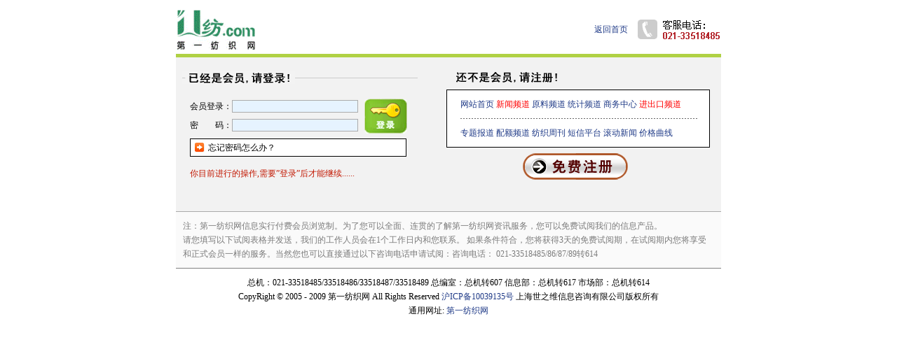

--- FILE ---
content_type: text/html
request_url: http://www.webtex.cn/userlogin/Default.asp?from=http%3A%2F%2Fquota%2Ewebtex%2Ecn%2Fquota%2Fquota%5Fview%2Easp%3Fid%3D23814
body_size: 3074
content:

<html xmlns="http://www.w3.org/1999/xhtml">
<head>
<meta http-equiv="Content-Type" content="text/html; charset=gb2312">
<link href="../css/style.css" rel="stylesheet" type="text/css">
<title>用户登陆---第一纺织网</title>
<style type="text/css">
<!--
.STYLE2 {color: #7B7B7B}
-->
</style>
<script Language="JavaScript" Type="text/javascript"><!--
function weblogin(theForm)
{

  if (theForm.username.value == "")
  {
    alert("请输入您的用户名。");
    theForm.username.focus();
    return (false);
  }


  if (theForm.password.value == "")
  {
    alert("请输入您的用户密码。");
    theForm.password.focus();
    return (false);
  }

  return (true);
}
//--></script>
</head>
<body>
<table width="778" height="69" border="0" align="center" cellpadding="0" cellspacing="0">
  
  <tr>
    <td width="597" height="51"><img src="../images/logo.gif" width="114" height="59"></td>
    <td width="62"><a href="/">返回首页</a></td>
    <td width="119"><img src="../images/800.gif" width="119" height="35"></td>
  </tr>
</table>
<table width="778" border="0" align="center" cellpadding="0" cellspacing="0">
  <tr>
    <td width="386" bgcolor="B0D144"></td>
    <td width="392" height="5" bgcolor="B0D144"></td>
  </tr>
  <tr>
    <td valign="top" bgcolor="F2F2F2"><table width="380" border="0" cellspacing="0" cellpadding="0">
      <tr>
        <td width="380"><img src="../images/tit_07.gif" width="365" height="57"></td>
      </tr>
      
      
      
    </table>
	<form method="POST" action="Checkindex.asp" onSubmit="return weblogin(this)" language="JavaScript" name="Form1">
      <table width="335" border="0" cellpadding="0" cellspacing="0">
        <tr>
          <td width="20">&nbsp;</td>
          <td width="60" height="27">会员登录：<br></td>
          <td width="189"><font color=#999999>
		  	<input type="hidden" name="from" value="http%3A%2F%2Fquota%2Ewebtex%2Ecn%2Fquota%2Fquota%5Fview%2Easp%3Fid%3D23814">
            <input name=username style="BACKGROUND-COLOR: #e6f3ff; BORDER-BOTTOM: #ffffff 1px groove; BORDER-LEFT: #ffffff 1px groove; BORDER-RIGHT: #ffffff 1px groove; BORDER-TOP: #ffffff 1px groove; COLOR: #000000; FONT: 12px Verdana,Geneva,sans-serif; HEIGHT: 18px; WIDTH: 180px" size=12 onKeyPress="if(13==window.event.keyCode) {document.Form1.password.focus();}" tabindex="1">
          </font></td>
          <td width="66" rowspan="2"><input type="image" src="../images/login.gif" width="61" height="50" style="cursor:hand" border="0" tabindex="3" /></td>
        </tr>
        <tr>
          <td>&nbsp;</td>
          <td height="27">密　　码：</td>
          <td><font color=#999999>
            <input name=password type="password" style="BACKGROUND-COLOR: #e6f3ff; BORDER-BOTTOM: #ffffff 1px groove; BORDER-LEFT: #ffffff 1px groove; BORDER-RIGHT: #ffffff 1px groove; BORDER-TOP: #ffffff 1px groove; COLOR: #000000; FONT: 12px Verdana,Geneva,sans-serif; HEIGHT: 18px; WIDTH: 180px" size=12 onKeyPress="if(13==window.event.keyCode) {document.Form1.submit();}" tabindex="2">
          </font></td>
        </tr>
      </table>
	  </form>
      <table width="335" border="0" cellspacing="0" cellpadding="0">
        <tr>
          <td width="20">&nbsp;</td>
          <td width="310" height="37"><table width="309" height="24" border="0" cellpadding="0" cellspacing="0" class="t">
              <tr>
                <td width="25" align="center" bgcolor="#FFFFFF"><img src="../images/way.gif" width="14" height="14"></td>
                <td width="282" height="24" bgcolor="#FFFFFF">忘记密码怎么办？ </td>
              </tr>
          </table></td>
        </tr>
        <tr>
          <td>&nbsp;</td>
          <td height="37" class="u">你目前进行的操作,需要”登录”后才能继续......</td>
        </tr>
      </table></td>
    <td height="220" valign="top" bgcolor="F2F2F2"><table width="197" height="46" border="0" cellpadding="0" cellspacing="0">
      <tr>
        <td valign="top"><img src="../images/tit_08.gif" width="180" height="44"></td>
      </tr>
      
    </table>
      <table width="376" border="0" cellpadding="0" cellspacing="0" class="t">
        <tr>
          <td width="19" bgcolor="#FFFFFF">&nbsp;</td>
          <td width="339" height="40" bgcolor="#FFFFFF"><a href="http://www.webtex.cn/" target="_blank">网站首页</a>  <span class="u"><a href="http://news.webtex.cn/" target="_blank"><font color="#FF0000">新闻频道</font></a></span>  <a href="http://ctc.webtex.cn/" target="_blank">原料频道</a>  <a href="http://stat.webtex.cn/" target="_blank">统计频道</a>  <a href="http://trade.webtex.cn/" target="_blank">商务中心</a> <span class="u"><a href="http://ctie.webtex.cn/" target="_blank"><font color="#FF0000">进出口频道</font></a></span> </td>
          <td width="16" bgcolor="#FFFFFF">&nbsp;</td>
        </tr>
        <tr>
          <td bgcolor="#FFFFFF"></td>
          <td background="../images/line1.gif" bgcolor="#FFFFFF"></td>
          <td height="1" bgcolor="#FFFFFF"></td>
        </tr>
        <tr>
          <td bgcolor="#FFFFFF">&nbsp;</td>
          <td height="40" bgcolor="#FFFFFF">  <a href="http://news.webtex.cn/" target="_blank">专题报道</a> <a href="http://quota.webtex.cn/" target="_blank">配额频道</a>  <a href="http://weekly.webtex.cn/" target="_blank">纺织周刊</a>  <a href="http://ctc.webtex.cn/sms/" target="_blank">短信平台</a>          <a href="http://news.webtex.cn/news/" target="_blank">滚动新闻</a> <a href="http://ctc.webtex.cn/charts/" target="_blank">价格曲线</a></td>
          <td height="36" bgcolor="#FFFFFF">&nbsp;</td>
        </tr>
      </table>
      <table width="176" border="0" align="center" cellpadding="0" cellspacing="0">
        <tr>
          <td width="176" height="54"><a href="http://www.webtex.cn/Userlogin/regedit.asp"><img src="../images/loginbutton.gif" width="152" height="40" border="0"></a></td>
        </tr>
    </table></td>
  </tr>
  <tr>
    <td bgcolor="AAAAAA"></td>
    <td height="1" bgcolor="AAAAAA"></td>
  </tr>
</table>
<table width="778" border="0" align="center" cellpadding="0" cellspacing="0">
  <tr>
    <td height="75" bgcolor="#FAFAFA" style="padding:10px"><span class="STYLE2">注：第一纺织网信息实行付费会员浏览制。为了您可以全面、连贯的了解第一纺织网资讯服务，您可以免费试阅我们的信息产品。<br>
      请您填写以下试阅表格并发送，我们的工作人员会在1个工作日内和您联系。
      如果条件符合，您将获得3天的免费试阅期，在试阅期内您将享受和正式会员一样的服务。当然您也可以直接通过以下咨询电话申请试阅：咨询电话： 021-33518485/86/87/89转614</span></td>
  </tr>
  <tr>
    <td height="1" bgcolor="808080"></td>
  </tr>
</table>
<table width="778" border="0" align="center" cellpadding="0" cellspacing="0">
  <tr>
    <td height="10"></td>
  </tr>
  <tr>
    <td height="88" align="center" valign="top"> 总机：021-33518485/33518486/33518487/33518489  总编室：总机转607  信息部：总机转617  市场部：总机转614
 <br>
      CopyRight &copy; 2005 - 2009 第一纺织网 All Rights Reserved <a href="https://beian.miit.gov.cn/">沪ICP备10039135号</a> 上海世之维信息咨询有限公司版权所有<br>
    通用网址: <a href="http://name.cnnic.net.cn/cn.dll?pid=azone_y&name=第一纺织网" target="_blank">第一纺织网</a></td>
  </tr>
</table>
</body>
</html>


--- FILE ---
content_type: text/css
request_url: http://www.webtex.cn/css/style.css
body_size: 1361
content:
BODY {
	FONT-SIZE: 12px; LINE-HEIGHT: 20px
}
TABLE {
	FONT-SIZE: 12px; LINE-HEIGHT: 20px
}

.text01 {
	FONT-WEIGHT: bold;
	FONT-SIZE: 12px;
	COLOR: #1f3a87;
	FONT-FAMILY: "宋体";
	TEXT-DECORATION: none;
	line-height: 15px;
}
.text02 {
	font-family: "宋体";
	font-size: 12px;
	color: #1F3A87;
	text-decoration: none;
}
.bt01 {
	FONT-WEIGHT: bold;
	FONT-SIZE: 12px;
	COLOR: #E72122;
	FONT-FAMILY: "宋体";
	TEXT-DECORATION: none;
	line-height: 15px;
	
}
A.bt01:link {
	FONT-WEIGHT: bold;
	FONT-SIZE: 12px;
	COLOR: #E72122;
	FONT-FAMILY: "宋体";
	TEXT-DECORATION: none;
	line-height: 15px;
}
A.bt01:visited {
	FONT-WEIGHT: bold;
	FONT-SIZE: 12px;
	COLOR: #E72122;
	FONT-FAMILY: "宋体";
	TEXT-DECORATION: none;
	line-height: 15px;
}
A.bt01:hover {
	FONT-WEIGHT: bold;
	FONT-SIZE: 12px;
	COLOR: #1f3a87;
	FONT-FAMILY: "宋体";
	TEXT-DECORATION:underline;
	line-height: 15px;
}
A.bt01:active {
	FONT-WEIGHT: bold;
	FONT-SIZE: 12px;
	COLOR: #1f3a87;
	FONT-FAMILY: "宋体";
	TEXT-DECORATION:underline;
	line-height: 15px;
}
.t {
	BORDER-top: #000000 1px solid; 
	BORDER-bottom: #000000 1px solid; 
	BORDER-left: #000000 1px solid;
	BORDER-right: #000000 1px solid;
}
.t01 {
	BORDER-top: #CBCBCB 1px solid; 
	BORDER-bottom: #CBCBCB 1px solid; 
	BORDER-left: #CBCBCB 1px solid;
	BORDER-right: #CBCBCB 1px solid;
}
.t02{
	BORDER-bottom: #CBCBCB 1px solid; 
	BORDER-left: #CBCBCB 1px solid;
	BORDER-right: #CBCBCB 1px solid;
}

.u {
	font-family: "宋体";
	font-size: 12px;
	color: #C21700;
}
.u0 {
	font-family: "宋体";
	font-size: 12px;
	color: #C21700;
	text-decoration: none;
}
.u1 {
	font-family: "宋体";
	font-size: 16px;
	color: #E72122;
	text-decoration: none;
	font-weight: bold;
}
.u01 {
	font-family: "宋体";
	font-size: 13px;
	color: #FFFFFF;
	text-decoration: none;
	font-weight: bold;
}
.u02 {
	font-family: "宋体";
	font-size: 12px;
	color: #1F3A87;
	text-decoration: none;
}
.u03 {
	font-family: "宋体";
	font-size: 12px;
	color: #FF0000;
	text-decoration: none;
}
.u04 {
	font-family: "宋体";
	font-size: 14px;
	color: #FFFFFF;
	font-weight: bold;
	text-decoration: none;
}
.u05 {
	font-family: "宋体";
	font-size: 13px;
	color: #FF9900;
	font-weight: bold;
	text-decoration: none;
}
.u06 {
	FONT-SIZE: 12px; 
	COLOR: #008000; 
	FONT-FAMILY: "宋体"; 
	TEXT-DECORATION: none
	}
.u07 {
	FONT-SIZE: 12px; 
	COLOR: #fb6600; 
	FONT-FAMILY: "宋体"; 
	TEXT-DECORATION: none
}
A.u07a:link {
	FONT-SIZE: 12px; 
	COLOR: #fb6600; 
	FONT-FAMILY: "宋体"; 
	TEXT-DECORATION: none
}
A.u07a:visited {
	FONT-SIZE: 12px; 
	COLOR: #fb6600; 
	FONT-FAMILY: "宋体"; 
	TEXT-DECORATION: none
}
A.u07a:hover {
	FONT-SIZE: 12px; 
	COLOR: #fb6600; 
	FONT-FAMILY: "宋体"; 
	TEXT-DECORATION: underline
}
A.u07a:active {
	FONT-SIZE: 12px; 
	COLOR: #fb6600; 
	FONT-FAMILY: "宋体"; 
	TEXT-DECORATION: none
}
.c01{
	font-family: "宋体";
	font-size: 15px;
	color: #FF0000;
	text-decoration: none;
}
.c02{
	font-family: "宋体";
	font-size: 12px;
	color: #FFFFFF;
	font-weight: bold;
	text-decoration: none;
}
.box01 {
	BORDER-RIGHT: #FDC032 1px solid; BORDER-LEFT: #FDC032 1px solid; BORDER-BOTTOM: #FDC032 1px solid
}
.r {
	font-family: "宋体";
	font-size: 12px;
	color: #FFFFFF;
	text-decoration: none;
}
.r01 {
	font-family: "宋体";
	font-size: 18px;
	color: #FFFFFF;
	font-weight: bold;
	text-decoration: none;
}
.r02 {
	font-family: "宋体";
	font-size: 14px;
	color: #FFFFFF;
	font-weight: bold;
	text-decoration: none;
}

FORM {
	PADDING-RIGHT: 0px; PADDING-LEFT: 0px; PADDING-BOTTOM: 0px; MARGIN: 0px; PADDING-TOP: 0px
}
INPUT {
	FONT-SIZE: 12px; LINE-HEIGHT: 19px
}


a:link {font-family: "宋体";font-size: 12px; color: #1F3A87;text-decoration: none;}
a:visited {	font-family: "宋体";font-size: 12px;color: #1F3A87;	text-decoration: none;}
a:hover {font-family: "宋体";font-size: 12px;color: #FF0000;text-decoration: underline;}
a:active {font-family: "宋体";font-size: 12px;color: #000000;text-decoration: none;}

a.nav:link { font-family: "宋体"; font-size: 12px; color: #FFFFFF; font-weight: bold; text-decoration: none;}
a.nav:visited {	font-family: "宋体"; font-size: 12px; color: #FFFFFF; font-weight: bold; text-decoration: none;}
a.nav:hover { font-family: "宋体"; font-size: 12px;	color: #F7FF73;	font-weight: bold; text-decoration: underline;}
a.nav:active { font-family: "宋体";	font-size: 12px; color: #FFFFFF; font-weight: bold; text-decoration: none;}

a.nav01:link { font-family: "宋体"; font-size: 12px; color: #FFFFFF; text-decoration: none;}
a.nav01:visited {	font-family: "宋体"; font-size: 12px; color: #FFFFFF; text-decoration: none;}
a.nav01:hover { font-family: "宋体"; font-size: 12px;	color: #F7FF73;	text-decoration: underline;}
a.nav01:active { font-family: "宋体";	font-size: 12px; color: #FFFFFF; text-decoration: none;}

a.top1:link {font-family: "宋体";font-size: 16px; color: #E72122;text-decoration: none;font-weight: bold;}
a.top1:visited {font-family: "宋体";font-size: 16px;color: #E72122;	text-decoration: none;font-weight: bold;}
a.top1:hover {font-family: "宋体";font-size: 16px;color: #FF0000;text-decoration: underline;font-weight: bold;}
a.top1:active {font-family: "宋体";font-size: 16px;color: #E72122;text-decoration: none;font-weight: bold;}

a.nav2:link { font-family: "宋体"; font-size: 12px; color: #000000; text-decoration: none;}
a.nav2:visited {	font-family: "宋体"; font-size: 12px; color: #000000; text-decoration: none;}
a.nav2:hover { font-family: "宋体"; font-size: 12px;	color: #FF0000;	text-decoration: underline;}
a.nav2:active { font-family: "宋体";	font-size: 12px; color: #000000; text-decoration: none;}

/*首页头部频道链接*/
a.top2:link { font-family: "宋体"; font-size: 12px; color: #01361C; text-decoration: none;font-weight: bold;}
a.top2:visited {	font-family: "宋体"; font-size: 12px; color: #01361C; text-decoration: none;font-weight: bold;}
a.top2:hover { font-family: "宋体"; font-size: 12px;	color: #ff0000;	text-decoration: underline;font-weight: bold;}
a.top2:active { font-family: "宋体";	font-size: 12px; color: #01361C; text-decoration: none;font-weight: bold;}

/*首页头部栏目链接*/
a.top3:link { font-family: "宋体"; font-size: 12px; color: #01361C; text-decoration: none;}
a.top3:visited {	font-family: "宋体"; font-size: 12px; color: #01361C; text-decoration: none}
a.top3:hover { font-family: "宋体"; font-size: 12px;	color: #ff0000;	text-decoration: underline;}
a.top3:active { font-family: "宋体";	font-size: 12px; color: #01361C; text-decoration: none;}

/**/
#spe{
 background:url(/images/zhuanti_2.jpg);width:73px;height:25px;text-align:center;padding-top:3px; 
}